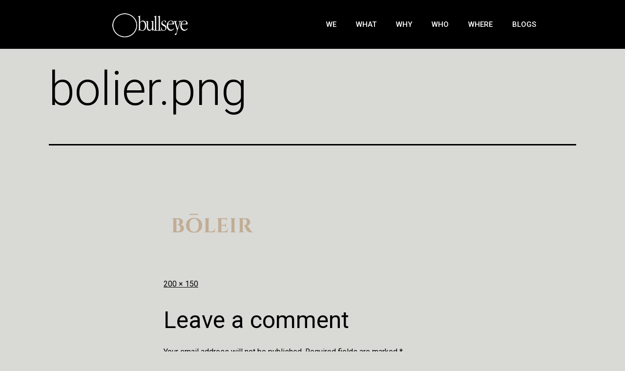

--- FILE ---
content_type: text/html; charset=UTF-8
request_url: https://bullseye.agency/bolier-png/
body_size: 10191
content:
<!DOCTYPE html>
<html dir="ltr" lang="en-US" prefix="og: https://ogp.me/ns#">
<head>
	<meta charset="UTF-8">
	<meta name="viewport" content="width=device-width, initial-scale=1.0, viewport-fit=cover" />		<title>bolier.png | Bullseye</title>
<script type="application/javascript">var eltdCoreAjaxUrl = "https://bullseye.agency/wp-admin/admin-ajax.php"</script>
		<!-- All in One SEO 4.8.4.1 - aioseo.com -->
	<meta name="robots" content="max-image-preview:large" />
	<meta name="author" content="user"/>
	<link rel="canonical" href="https://bullseye.agency/bolier-png/" />
	<meta name="generator" content="All in One SEO (AIOSEO) 4.8.4.1" />
		<meta property="og:locale" content="en_US" />
		<meta property="og:site_name" content="Bullseye | Website design &amp; Digital Marketing Agency in Dubai, UAE" />
		<meta property="og:type" content="article" />
		<meta property="og:title" content="bolier.png | Bullseye" />
		<meta property="og:url" content="https://bullseye.agency/bolier-png/" />
		<meta property="og:image" content="https://bullseye.agency/wp-content/uploads/2020/11/cropped-LOGO-FINAL2.png" />
		<meta property="og:image:secure_url" content="https://bullseye.agency/wp-content/uploads/2020/11/cropped-LOGO-FINAL2.png" />
		<meta property="article:published_time" content="2020-11-10T07:30:27+00:00" />
		<meta property="article:modified_time" content="2020-11-10T07:30:27+00:00" />
		<meta name="twitter:card" content="summary_large_image" />
		<meta name="twitter:title" content="bolier.png | Bullseye" />
		<meta name="twitter:image" content="https://bullseye.agency/wp-content/uploads/2020/11/cropped-LOGO-FINAL2.png" />
		<script type="application/ld+json" class="aioseo-schema">
			{"@context":"https:\/\/schema.org","@graph":[{"@type":"BreadcrumbList","@id":"https:\/\/bullseye.agency\/bolier-png\/#breadcrumblist","itemListElement":[{"@type":"ListItem","@id":"https:\/\/bullseye.agency#listItem","position":1,"name":"Home","item":"https:\/\/bullseye.agency","nextItem":{"@type":"ListItem","@id":"https:\/\/bullseye.agency\/bolier-png\/#listItem","name":"bolier.png"}},{"@type":"ListItem","@id":"https:\/\/bullseye.agency\/bolier-png\/#listItem","position":2,"name":"bolier.png","previousItem":{"@type":"ListItem","@id":"https:\/\/bullseye.agency#listItem","name":"Home"}}]},{"@type":"ItemPage","@id":"https:\/\/bullseye.agency\/bolier-png\/#itempage","url":"https:\/\/bullseye.agency\/bolier-png\/","name":"bolier.png | Bullseye","inLanguage":"en-US","isPartOf":{"@id":"https:\/\/bullseye.agency\/#website"},"breadcrumb":{"@id":"https:\/\/bullseye.agency\/bolier-png\/#breadcrumblist"},"author":{"@id":"https:\/\/bullseye.agency\/author\/user\/#author"},"creator":{"@id":"https:\/\/bullseye.agency\/author\/user\/#author"},"datePublished":"2020-11-10T07:30:27+00:00","dateModified":"2020-11-10T07:30:27+00:00"},{"@type":"Organization","@id":"https:\/\/bullseye.agency\/#organization","name":"Bullseye","description":"Website design & Digital Marketing Agency in Dubai, UAE","url":"https:\/\/bullseye.agency\/","logo":{"@type":"ImageObject","url":"https:\/\/bullseye.agency\/wp-content\/uploads\/2020\/11\/cropped-LOGO-FINAL2.png","@id":"https:\/\/bullseye.agency\/bolier-png\/#organizationLogo","width":680,"height":250},"image":{"@id":"https:\/\/bullseye.agency\/bolier-png\/#organizationLogo"}},{"@type":"Person","@id":"https:\/\/bullseye.agency\/author\/user\/#author","url":"https:\/\/bullseye.agency\/author\/user\/","name":"user","image":{"@type":"ImageObject","@id":"https:\/\/bullseye.agency\/bolier-png\/#authorImage","url":"https:\/\/secure.gravatar.com\/avatar\/b58996c504c5638798eb6b511e6f49af?s=96&d=mm&r=g","width":96,"height":96,"caption":"user"}},{"@type":"WebSite","@id":"https:\/\/bullseye.agency\/#website","url":"https:\/\/bullseye.agency\/","name":"Bullseye","description":"Website design & Digital Marketing Agency in Dubai, UAE","inLanguage":"en-US","publisher":{"@id":"https:\/\/bullseye.agency\/#organization"}}]}
		</script>
		<!-- All in One SEO -->

<link rel='dns-prefetch' href='//s.w.org' />
<link rel="alternate" type="application/rss+xml" title="Bullseye &raquo; Feed" href="https://bullseye.agency/feed/" />
<link rel="alternate" type="application/rss+xml" title="Bullseye &raquo; Comments Feed" href="https://bullseye.agency/comments/feed/" />
<link rel="alternate" type="application/rss+xml" title="Bullseye &raquo; bolier.png Comments Feed" href="https://bullseye.agency/feed/?attachment_id=586" />
		<script>
			window._wpemojiSettings = {"baseUrl":"https:\/\/s.w.org\/images\/core\/emoji\/13.0.1\/72x72\/","ext":".png","svgUrl":"https:\/\/s.w.org\/images\/core\/emoji\/13.0.1\/svg\/","svgExt":".svg","source":{"concatemoji":"https:\/\/bullseye.agency\/wp-includes\/js\/wp-emoji-release.min.js?ver=5.6.16"}};
			!function(e,a,t){var n,r,o,i=a.createElement("canvas"),p=i.getContext&&i.getContext("2d");function s(e,t){var a=String.fromCharCode;p.clearRect(0,0,i.width,i.height),p.fillText(a.apply(this,e),0,0);e=i.toDataURL();return p.clearRect(0,0,i.width,i.height),p.fillText(a.apply(this,t),0,0),e===i.toDataURL()}function c(e){var t=a.createElement("script");t.src=e,t.defer=t.type="text/javascript",a.getElementsByTagName("head")[0].appendChild(t)}for(o=Array("flag","emoji"),t.supports={everything:!0,everythingExceptFlag:!0},r=0;r<o.length;r++)t.supports[o[r]]=function(e){if(!p||!p.fillText)return!1;switch(p.textBaseline="top",p.font="600 32px Arial",e){case"flag":return s([127987,65039,8205,9895,65039],[127987,65039,8203,9895,65039])?!1:!s([55356,56826,55356,56819],[55356,56826,8203,55356,56819])&&!s([55356,57332,56128,56423,56128,56418,56128,56421,56128,56430,56128,56423,56128,56447],[55356,57332,8203,56128,56423,8203,56128,56418,8203,56128,56421,8203,56128,56430,8203,56128,56423,8203,56128,56447]);case"emoji":return!s([55357,56424,8205,55356,57212],[55357,56424,8203,55356,57212])}return!1}(o[r]),t.supports.everything=t.supports.everything&&t.supports[o[r]],"flag"!==o[r]&&(t.supports.everythingExceptFlag=t.supports.everythingExceptFlag&&t.supports[o[r]]);t.supports.everythingExceptFlag=t.supports.everythingExceptFlag&&!t.supports.flag,t.DOMReady=!1,t.readyCallback=function(){t.DOMReady=!0},t.supports.everything||(n=function(){t.readyCallback()},a.addEventListener?(a.addEventListener("DOMContentLoaded",n,!1),e.addEventListener("load",n,!1)):(e.attachEvent("onload",n),a.attachEvent("onreadystatechange",function(){"complete"===a.readyState&&t.readyCallback()})),(n=t.source||{}).concatemoji?c(n.concatemoji):n.wpemoji&&n.twemoji&&(c(n.twemoji),c(n.wpemoji)))}(window,document,window._wpemojiSettings);
		</script>
		<style>
img.wp-smiley,
img.emoji {
	display: inline !important;
	border: none !important;
	box-shadow: none !important;
	height: 1em !important;
	width: 1em !important;
	margin: 0 .07em !important;
	vertical-align: -0.1em !important;
	background: none !important;
	padding: 0 !important;
}
</style>
	<link rel='stylesheet' id='simple-lightbox-css-css'  href='https://bullseye.agency/wp-content/plugins/portfolio-elementor/portfolio/elementor/../js/vendor/simplelightbox/dist/simplelightbox.min.css?ver=5.6.16' media='all' />
<link rel='stylesheet' id='elpt-portfolio-css-css'  href='https://bullseye.agency/wp-content/plugins/portfolio-elementor/portfolio/elementor/../css/elpt_portfolio_css.css?ver=5.6.16' media='all' />
<link rel='stylesheet' id='wp-block-library-css'  href='https://bullseye.agency/wp-includes/css/dist/block-library/style.min.css?ver=5.6.16' media='all' />
<link rel='stylesheet' id='wp-block-library-theme-css'  href='https://bullseye.agency/wp-includes/css/dist/block-library/theme.min.css?ver=5.6.16' media='all' />
<link rel='stylesheet' id='wc-block-vendors-style-css'  href='https://bullseye.agency/wp-content/plugins/woocommerce/packages/woocommerce-blocks/build/vendors-style.css?ver=3.6.0' media='all' />
<link rel='stylesheet' id='wc-block-style-css'  href='https://bullseye.agency/wp-content/plugins/woocommerce/packages/woocommerce-blocks/build/style.css?ver=3.6.0' media='all' />
<link rel='stylesheet' id='amazonpolly-css'  href='https://bullseye.agency/wp-content/plugins/amazon-polly/public/css/amazonpolly-public.css?ver=1.0.0' media='all' />
<link rel='stylesheet' id='rs-plugin-settings-css'  href='https://bullseye.agency/wp-content/plugins/revslider/public/assets/css/rs6.css?ver=6.2.22' media='all' />
<style id='rs-plugin-settings-inline-css'>
#rs-demo-id {}
</style>
<link rel='stylesheet' id='woocommerce-layout-css'  href='https://bullseye.agency/wp-content/plugins/woocommerce/assets/css/woocommerce-layout.css?ver=4.7.0' media='all' />
<style id='woocommerce-layout-inline-css'>

	.infinite-scroll .woocommerce-pagination {
		display: none;
	}
</style>
<link rel='stylesheet' id='woocommerce-smallscreen-css'  href='https://bullseye.agency/wp-content/plugins/woocommerce/assets/css/woocommerce-smallscreen.css?ver=4.7.0' media='only screen and (max-width: 768px)' />
<link rel='stylesheet' id='woocommerce-general-css'  href='https://bullseye.agency/wp-content/plugins/woocommerce/assets/css/woocommerce.css?ver=4.7.0' media='all' />
<style id='woocommerce-inline-inline-css'>
.woocommerce form .form-row .required { visibility: visible; }
</style>
<link rel='stylesheet' id='twenty-twenty-one-style-css'  href='https://bullseye.agency/wp-content/themes/twentytwentyone/style.css?ver=1.0' media='all' />
<style id='twenty-twenty-one-style-inline-css'>
:root{--global--color-background: #d9d9d6;--global--color-primary: #000;--global--color-secondary: #000;--button--color-background: #000;--button--color-text-hover: #000;}
.wpforms-container .wpforms-field input[type=checkbox],
			.wpforms-container .wpforms-field input[type=radio] {
				width: 25px;
				height: 25px;
			}
			.wpforms-container .wpforms-field input[type=checkbox] + label,
			.wpforms-container .wpforms-field input[type=radio] + label {
				vertical-align: top;
			}
</style>
<link rel='stylesheet' id='twenty-twenty-one-print-style-css'  href='https://bullseye.agency/wp-content/themes/twentytwentyone/assets/css/print.css?ver=1.0' media='print' />
<link rel='stylesheet' id='elementor-icons-css'  href='https://bullseye.agency/wp-content/plugins/elementor/assets/lib/eicons/css/elementor-icons.min.css?ver=5.9.1' media='all' />
<link rel='stylesheet' id='elementor-animations-css'  href='https://bullseye.agency/wp-content/plugins/elementor/assets/lib/animations/animations.min.css?ver=3.0.9' media='all' />
<link rel='stylesheet' id='elementor-frontend-legacy-css'  href='https://bullseye.agency/wp-content/plugins/elementor/assets/css/frontend-legacy.min.css?ver=3.0.9' media='all' />
<link rel='stylesheet' id='elementor-frontend-css'  href='https://bullseye.agency/wp-content/plugins/elementor/assets/css/frontend.min.css?ver=3.0.9' media='all' />
<style id='elementor-frontend-inline-css'>
.elementor-kit-1218{--e-global-color-primary:#BD1449;--e-global-color-secondary:#FFFFFF;--e-global-color-text:#000000;--e-global-color-accent:#757575;--e-global-typography-primary-font-family:"Montserrat";--e-global-typography-primary-font-size:65px;--e-global-typography-primary-font-weight:800;--e-global-typography-primary-line-height:1em;--e-global-typography-primary-letter-spacing:0.5px;--e-global-typography-secondary-font-family:"Montserrat";--e-global-typography-secondary-font-size:22px;--e-global-typography-secondary-font-weight:700;--e-global-typography-secondary-line-height:1.3em;--e-global-typography-secondary-letter-spacing:0px;--e-global-typography-text-font-family:"Montserrat";--e-global-typography-text-font-size:17px;--e-global-typography-text-line-height:1.7em;--e-global-typography-text-letter-spacing:0.3px;--e-global-typography-accent-font-family:"Roboto";--e-global-typography-accent-font-weight:500;}.elementor-section.elementor-section-boxed > .elementor-container{max-width:1060px;}.elementor-widget:not(:last-child){margin-bottom:20px;}{}h1.entry-title{display:var(--page-title-display);}@media(max-width:1024px){.elementor-section.elementor-section-boxed > .elementor-container{max-width:1025px;}}@media(max-width:767px){.elementor-section.elementor-section-boxed > .elementor-container{max-width:768px;}}
.elementor-2427 .elementor-element.elementor-element-cf5c67d > .elementor-container{min-height:80px;}.elementor-2427 .elementor-element.elementor-element-cf5c67d > .elementor-container:after{content:"";min-height:inherit;}.elementor-2427 .elementor-element.elementor-element-cf5c67d > .elementor-container > .elementor-row > .elementor-column > .elementor-column-wrap > .elementor-widget-wrap{align-content:center;align-items:center;}.elementor-2427 .elementor-element.elementor-element-cf5c67d:not(.elementor-motion-effects-element-type-background), .elementor-2427 .elementor-element.elementor-element-cf5c67d > .elementor-motion-effects-container > .elementor-motion-effects-layer{background-color:#000000;}.elementor-2427 .elementor-element.elementor-element-cf5c67d{transition:background 0.3s, border 0.3s, border-radius 0.3s, box-shadow 0.3s;}.elementor-2427 .elementor-element.elementor-element-cf5c67d > .elementor-background-overlay{transition:background 0.3s, border-radius 0.3s, opacity 0.3s;}.elementor-2427 .elementor-element.elementor-element-51ed7658 .elementor-menu-toggle{margin-left:auto;font-size:25px;border-width:0px;border-radius:0px;}.elementor-2427 .elementor-element.elementor-element-51ed7658 .elementor-nav-menu .elementor-item{font-size:15px;font-weight:500;text-transform:uppercase;}.elementor-2427 .elementor-element.elementor-element-51ed7658 .elementor-nav-menu--main .elementor-item{color:#ffffff;padding-top:40px;padding-bottom:40px;}.elementor-2427 .elementor-element.elementor-element-51ed7658 .elementor-nav-menu--main .elementor-item:hover,
					.elementor-2427 .elementor-element.elementor-element-51ed7658 .elementor-nav-menu--main .elementor-item.elementor-item-active,
					.elementor-2427 .elementor-element.elementor-element-51ed7658 .elementor-nav-menu--main .elementor-item.highlighted,
					.elementor-2427 .elementor-element.elementor-element-51ed7658 .elementor-nav-menu--main .elementor-item:focus{color:var( --e-global-color-primary );}.elementor-2427 .elementor-element.elementor-element-51ed7658 .elementor-nav-menu--main:not(.e--pointer-framed) .elementor-item:before,
					.elementor-2427 .elementor-element.elementor-element-51ed7658 .elementor-nav-menu--main:not(.e--pointer-framed) .elementor-item:after{background-color:var( --e-global-color-primary );}.elementor-2427 .elementor-element.elementor-element-51ed7658 .e--pointer-framed .elementor-item:before,
					.elementor-2427 .elementor-element.elementor-element-51ed7658 .e--pointer-framed .elementor-item:after{border-color:var( --e-global-color-primary );}.elementor-2427 .elementor-element.elementor-element-51ed7658 .e--pointer-framed .elementor-item:before{border-width:5px;}.elementor-2427 .elementor-element.elementor-element-51ed7658 .e--pointer-framed.e--animation-draw .elementor-item:before{border-width:0 0 5px 5px;}.elementor-2427 .elementor-element.elementor-element-51ed7658 .e--pointer-framed.e--animation-draw .elementor-item:after{border-width:5px 5px 0 0;}.elementor-2427 .elementor-element.elementor-element-51ed7658 .e--pointer-framed.e--animation-corners .elementor-item:before{border-width:5px 0 0 5px;}.elementor-2427 .elementor-element.elementor-element-51ed7658 .e--pointer-framed.e--animation-corners .elementor-item:after{border-width:0 5px 5px 0;}.elementor-2427 .elementor-element.elementor-element-51ed7658 .e--pointer-underline .elementor-item:after,
					 .elementor-2427 .elementor-element.elementor-element-51ed7658 .e--pointer-overline .elementor-item:before,
					 .elementor-2427 .elementor-element.elementor-element-51ed7658 .e--pointer-double-line .elementor-item:before,
					 .elementor-2427 .elementor-element.elementor-element-51ed7658 .e--pointer-double-line .elementor-item:after{height:5px;}.elementor-2427 .elementor-element.elementor-element-51ed7658 .elementor-nav-menu--dropdown a, .elementor-2427 .elementor-element.elementor-element-51ed7658 .elementor-menu-toggle{color:#000000;}.elementor-2427 .elementor-element.elementor-element-51ed7658 .elementor-nav-menu--dropdown{background-color:#f2f2f2;}.elementor-2427 .elementor-element.elementor-element-51ed7658 .elementor-nav-menu--dropdown a:hover,
					.elementor-2427 .elementor-element.elementor-element-51ed7658 .elementor-nav-menu--dropdown a.elementor-item-active,
					.elementor-2427 .elementor-element.elementor-element-51ed7658 .elementor-nav-menu--dropdown a.highlighted,
					.elementor-2427 .elementor-element.elementor-element-51ed7658 .elementor-menu-toggle:hover{color:#00ce1b;}.elementor-2427 .elementor-element.elementor-element-51ed7658 .elementor-nav-menu--dropdown a:hover,
					.elementor-2427 .elementor-element.elementor-element-51ed7658 .elementor-nav-menu--dropdown a.elementor-item-active,
					.elementor-2427 .elementor-element.elementor-element-51ed7658 .elementor-nav-menu--dropdown a.highlighted{background-color:#ededed;}.elementor-2427 .elementor-element.elementor-element-51ed7658 .elementor-nav-menu--dropdown .elementor-item, .elementor-2427 .elementor-element.elementor-element-51ed7658 .elementor-nav-menu--dropdown  .elementor-sub-item{font-size:15px;}.elementor-2427 .elementor-element.elementor-element-51ed7658 div.elementor-menu-toggle{color:#ffffff;}.elementor-2427 .elementor-element.elementor-element-51ed7658 div.elementor-menu-toggle:hover{color:#00ce1b;}@media(min-width:768px){.elementor-2427 .elementor-element.elementor-element-4645b2ad{width:10.283%;}.elementor-2427 .elementor-element.elementor-element-7880d68a{width:17.261%;}.elementor-2427 .elementor-element.elementor-element-4e9ef458{width:67.547%;}.elementor-2427 .elementor-element.elementor-element-59b09b00{width:4.887%;}}@media(max-width:1024px){.elementor-2427 .elementor-element.elementor-element-cf5c67d{padding:30px 20px 30px 20px;}.elementor-2427 .elementor-element.elementor-element-51ed7658 .elementor-nav-menu--main > .elementor-nav-menu > li > .elementor-nav-menu--dropdown, .elementor-2427 .elementor-element.elementor-element-51ed7658 .elementor-nav-menu__container.elementor-nav-menu--dropdown{margin-top:45px !important;}}@media(max-width:767px){.elementor-2427 .elementor-element.elementor-element-cf5c67d{padding:20px 20px 20px 20px;}.elementor-2427 .elementor-element.elementor-element-4645b2ad{width:6%;}.elementor-2427 .elementor-element.elementor-element-7880d68a{width:50%;}.elementor-2427 .elementor-element.elementor-element-4e9ef458{width:35%;}.elementor-2427 .elementor-element.elementor-element-51ed7658 .elementor-nav-menu--main > .elementor-nav-menu > li > .elementor-nav-menu--dropdown, .elementor-2427 .elementor-element.elementor-element-51ed7658 .elementor-nav-menu__container.elementor-nav-menu--dropdown{margin-top:35px !important;}.elementor-2427 .elementor-element.elementor-element-59b09b00{width:15%;}}
.elementor-2438 .elementor-element.elementor-element-1fb45bd:not(.elementor-motion-effects-element-type-background), .elementor-2438 .elementor-element.elementor-element-1fb45bd > .elementor-motion-effects-container > .elementor-motion-effects-layer{background-color:#2B2B2B;}.elementor-2438 .elementor-element.elementor-element-1fb45bd{transition:background 0.3s, border 0.3s, border-radius 0.3s, box-shadow 0.3s;padding:50px 10px 50px 10px;}.elementor-2438 .elementor-element.elementor-element-1fb45bd > .elementor-background-overlay{transition:background 0.3s, border-radius 0.3s, opacity 0.3s;}.elementor-2438 .elementor-element.elementor-element-e952e22{--grid-template-columns:repeat(0, auto);--grid-column-gap:5px;--grid-side-margin:5px;--grid-row-gap:0px;--grid-bottom-margin:0px;}.elementor-2438 .elementor-element.elementor-element-e952e22 .elementor-widget-container{justify-content:center;}.elementor-2438 .elementor-element.elementor-element-e952e22 .elementor-social-icon{background-color:#FFFFFF00;}.elementor-2438 .elementor-element.elementor-element-e952e22 .elementor-social-icon i{color:#FFFFFF9E;}.elementor-2438 .elementor-element.elementor-element-e952e22 .elementor-social-icon svg{fill:#FFFFFF9E;}.elementor-2438 .elementor-element.elementor-element-3ff0a2e{text-align:center;}.elementor-2438 .elementor-element.elementor-element-3ff0a2e .elementor-heading-title{color:#FFFFFF9E;font-size:15px;}
</style>
<link rel='stylesheet' id='elementor-pro-css'  href='https://bullseye.agency/wp-content/plugins/elementor-pro/assets/css/frontend.min.css?ver=3.0.8' media='all' />
<link rel='stylesheet' id='font-awesome-5-all-css'  href='https://bullseye.agency/wp-content/plugins/elementor/assets/lib/font-awesome/css/all.min.css?ver=4.3.6' media='all' />
<link rel='stylesheet' id='font-awesome-4-shim-css'  href='https://bullseye.agency/wp-content/plugins/elementor/assets/lib/font-awesome/css/v4-shims.min.css?ver=4.3.6' media='all' />
<link rel='stylesheet' id='ms-main-css'  href='https://bullseye.agency/wp-content/plugins/masterslider/public/assets/css/masterslider.main.css?ver=3.4.0' media='all' />
<link rel='stylesheet' id='ms-custom-css'  href='https://bullseye.agency/wp-content/uploads/masterslider/custom.css?ver=1.1' media='all' />
<link crossorigin="anonymous" rel='stylesheet' id='google-fonts-1-css'  href='https://fonts.googleapis.com/css?family=Montserrat%3A100%2C100italic%2C200%2C200italic%2C300%2C300italic%2C400%2C400italic%2C500%2C500italic%2C600%2C600italic%2C700%2C700italic%2C800%2C800italic%2C900%2C900italic%7CRoboto%3A100%2C100italic%2C200%2C200italic%2C300%2C300italic%2C400%2C400italic%2C500%2C500italic%2C600%2C600italic%2C700%2C700italic%2C800%2C800italic%2C900%2C900italic&#038;ver=5.6.16' media='all' />
<link rel='stylesheet' id='elementor-icons-shared-0-css'  href='https://bullseye.agency/wp-content/plugins/elementor/assets/lib/font-awesome/css/fontawesome.min.css?ver=5.12.0' media='all' />
<link rel='stylesheet' id='elementor-icons-fa-brands-css'  href='https://bullseye.agency/wp-content/plugins/elementor/assets/lib/font-awesome/css/brands.min.css?ver=5.12.0' media='all' />
<script src='https://bullseye.agency/wp-includes/js/jquery/jquery.min.js?ver=3.5.1' id='jquery-core-js'></script>
<script src='https://bullseye.agency/wp-includes/js/jquery/jquery-migrate.min.js?ver=3.3.2' id='jquery-migrate-js'></script>
<script src='https://bullseye.agency/wp-content/plugins/masterslider/includes/modules/elementor/assets/js/elementor-widgets.js?ver=3.4.0' id='masterslider-elementor-widgets-js'></script>
<script src='https://bullseye.agency/wp-content/plugins/amazon-polly/public/js/amazonpolly-public.js?ver=1.0.0' id='amazonpolly-js'></script>
<script src='https://bullseye.agency/wp-content/plugins/revslider/public/assets/js/rbtools.min.js?ver=6.2.22' id='tp-tools-js'></script>
<script src='https://bullseye.agency/wp-content/plugins/revslider/public/assets/js/rs6.min.js?ver=6.2.22' id='revmin-js'></script>
<script src='https://bullseye.agency/wp-content/plugins/woocommerce/assets/js/jquery-blockui/jquery.blockUI.min.js?ver=2.70' id='jquery-blockui-js'></script>
<script id='wc-add-to-cart-js-extra'>
var wc_add_to_cart_params = {"ajax_url":"\/wp-admin\/admin-ajax.php","wc_ajax_url":"\/?wc-ajax=%%endpoint%%","i18n_view_cart":"View cart","cart_url":"https:\/\/bullseye.agency","is_cart":"","cart_redirect_after_add":"no"};
</script>
<script src='https://bullseye.agency/wp-content/plugins/woocommerce/assets/js/frontend/add-to-cart.min.js?ver=4.7.0' id='wc-add-to-cart-js'></script>
<script src='https://bullseye.agency/wp-content/plugins/js_composer/assets/js/vendors/woocommerce-add-to-cart.js?ver=6.1' id='vc_woocommerce-add-to-cart-js-js'></script>
<script src='https://bullseye.agency/wp-content/plugins/elementor/assets/lib/font-awesome/js/v4-shims.min.js?ver=4.3.6' id='font-awesome-4-shim-js'></script>
<link rel="https://api.w.org/" href="https://bullseye.agency/wp-json/" /><link rel="alternate" type="application/json" href="https://bullseye.agency/wp-json/wp/v2/media/586" /><link rel="EditURI" type="application/rsd+xml" title="RSD" href="https://bullseye.agency/xmlrpc.php?rsd" />
<link rel="wlwmanifest" type="application/wlwmanifest+xml" href="https://bullseye.agency/wp-includes/wlwmanifest.xml" /> 
<meta name="generator" content="WordPress 5.6.16" />
<meta name="generator" content="WooCommerce 4.7.0" />
<link rel='shortlink' href='https://bullseye.agency/?p=586' />
<link rel="alternate" type="application/json+oembed" href="https://bullseye.agency/wp-json/oembed/1.0/embed?url=https%3A%2F%2Fbullseye.agency%2Fbolier-png%2F" />
<link rel="alternate" type="text/xml+oembed" href="https://bullseye.agency/wp-json/oembed/1.0/embed?url=https%3A%2F%2Fbullseye.agency%2Fbolier-png%2F&#038;format=xml" />
<!-- Google tag (gtag.js) -->
<script async src="https://www.googletagmanager.com/gtag/js?id=G-SYCDZHVKNW"></script>
<script>
  window.dataLayer = window.dataLayer || [];
  function gtag(){dataLayer.push(arguments);}
  gtag('js', new Date());

  gtag('config', 'G-SYCDZHVKNW');
</script><script>var ms_grabbing_curosr='https://bullseye.agency/wp-content/plugins/masterslider/public/assets/css/common/grabbing.cur',ms_grab_curosr='https://bullseye.agency/wp-content/plugins/masterslider/public/assets/css/common/grab.cur';</script>
<meta name="generator" content="MasterSlider 3.4.0 - Responsive Touch Image Slider" />
	<noscript><style>.woocommerce-product-gallery{ opacity: 1 !important; }</style></noscript>
	<style>.recentcomments a{display:inline !important;padding:0 !important;margin:0 !important;}</style><meta name="generator" content="Powered by WPBakery Page Builder - drag and drop page builder for WordPress."/>
<style id="custom-background-css">
body.custom-background { background-color: #d9d9d6; }
</style>
	<!-- There is no amphtml version available for this URL. --><meta name="generator" content="Powered by Slider Revolution 6.2.22 - responsive, Mobile-Friendly Slider Plugin for WordPress with comfortable drag and drop interface." />
<link rel="icon" href="https://bullseye.agency/wp-content/uploads/2020/11/cropped-LOGO-FINAL2-1-32x32.png" sizes="32x32" />
<link rel="icon" href="https://bullseye.agency/wp-content/uploads/2020/11/cropped-LOGO-FINAL2-1-192x192.png" sizes="192x192" />
<link rel="apple-touch-icon" href="https://bullseye.agency/wp-content/uploads/2020/11/cropped-LOGO-FINAL2-1-180x180.png" />
<meta name="msapplication-TileImage" content="https://bullseye.agency/wp-content/uploads/2020/11/cropped-LOGO-FINAL2-1-270x270.png" />
<script type="text/javascript">function setREVStartSize(e){
			//window.requestAnimationFrame(function() {				 
				window.RSIW = window.RSIW===undefined ? window.innerWidth : window.RSIW;	
				window.RSIH = window.RSIH===undefined ? window.innerHeight : window.RSIH;	
				try {								
					var pw = document.getElementById(e.c).parentNode.offsetWidth,
						newh;
					pw = pw===0 || isNaN(pw) ? window.RSIW : pw;
					e.tabw = e.tabw===undefined ? 0 : parseInt(e.tabw);
					e.thumbw = e.thumbw===undefined ? 0 : parseInt(e.thumbw);
					e.tabh = e.tabh===undefined ? 0 : parseInt(e.tabh);
					e.thumbh = e.thumbh===undefined ? 0 : parseInt(e.thumbh);
					e.tabhide = e.tabhide===undefined ? 0 : parseInt(e.tabhide);
					e.thumbhide = e.thumbhide===undefined ? 0 : parseInt(e.thumbhide);
					e.mh = e.mh===undefined || e.mh=="" || e.mh==="auto" ? 0 : parseInt(e.mh,0);		
					if(e.layout==="fullscreen" || e.l==="fullscreen") 						
						newh = Math.max(e.mh,window.RSIH);					
					else{					
						e.gw = Array.isArray(e.gw) ? e.gw : [e.gw];
						for (var i in e.rl) if (e.gw[i]===undefined || e.gw[i]===0) e.gw[i] = e.gw[i-1];					
						e.gh = e.el===undefined || e.el==="" || (Array.isArray(e.el) && e.el.length==0)? e.gh : e.el;
						e.gh = Array.isArray(e.gh) ? e.gh : [e.gh];
						for (var i in e.rl) if (e.gh[i]===undefined || e.gh[i]===0) e.gh[i] = e.gh[i-1];
											
						var nl = new Array(e.rl.length),
							ix = 0,						
							sl;					
						e.tabw = e.tabhide>=pw ? 0 : e.tabw;
						e.thumbw = e.thumbhide>=pw ? 0 : e.thumbw;
						e.tabh = e.tabhide>=pw ? 0 : e.tabh;
						e.thumbh = e.thumbhide>=pw ? 0 : e.thumbh;					
						for (var i in e.rl) nl[i] = e.rl[i]<window.RSIW ? 0 : e.rl[i];
						sl = nl[0];									
						for (var i in nl) if (sl>nl[i] && nl[i]>0) { sl = nl[i]; ix=i;}															
						var m = pw>(e.gw[ix]+e.tabw+e.thumbw) ? 1 : (pw-(e.tabw+e.thumbw)) / (e.gw[ix]);					
						newh =  (e.gh[ix] * m) + (e.tabh + e.thumbh);
					}				
					if(window.rs_init_css===undefined) window.rs_init_css = document.head.appendChild(document.createElement("style"));					
					document.getElementById(e.c).height = newh+"px";
					window.rs_init_css.innerHTML += "#"+e.c+"_wrapper { height: "+newh+"px }";				
				} catch(e){
					console.log("Failure at Presize of Slider:" + e)
				}					   
			//});
		  };</script>
		<style id="wp-custom-css">
			#wpforms-41 textarea {
    background: transparent;
    border: 1px solid #666;
    font-size: 16px;
	  padding-left:10px;
	    margin-left: 2px;
	color: #f5f5f5;
    padding-top: 10px;
}
#wpforms-41 input {
    background: transparent;
    border: 1px solid #666;
    font-size: 16px;
	color: #f5f5f5;
    
}
#wpforms-41 .wpforms-submit{
	  display: block;
    width: 100%;
    padding: 10px;
    margin-left: 2px;
	  background:#666;
	 font-size:16px;
}
#wpforms-confirmation-41 p {
    color: #48d209;
}		</style>
		<noscript><style> .wpb_animate_when_almost_visible { opacity: 1; }</style></noscript></head>
<body data-rsssl=1 class="attachment attachment-template-default single single-attachment postid-586 attachmentid-586 attachment-png custom-background wp-custom-logo wp-embed-responsive theme-twentytwentyone eltd-core-1.4 _masterslider _msp_version_3.4.0 woocommerce-no-js is-light-theme no-js singular has-main-navigation no-widgets wpb-js-composer js-comp-ver-6.1 vc_responsive elementor-default elementor-kit-1218">

		<header data-elementor-type="header" data-elementor-id="2427" class="elementor elementor-2427 elementor-location-header" data-elementor-settings="[]">
		<div class="elementor-section-wrap">
					<header class="elementor-section elementor-top-section elementor-element elementor-element-cf5c67d elementor-section-content-middle elementor-section-height-min-height elementor-section-boxed elementor-section-height-default elementor-section-items-middle" data-id="cf5c67d" data-element_type="section" data-settings="{&quot;background_background&quot;:&quot;classic&quot;,&quot;sticky&quot;:&quot;top&quot;,&quot;sticky_on&quot;:[&quot;desktop&quot;,&quot;tablet&quot;,&quot;mobile&quot;],&quot;sticky_offset&quot;:0,&quot;sticky_effects_offset&quot;:0}">
						<div class="elementor-container elementor-column-gap-no">
							<div class="elementor-row">
					<div class="elementor-column elementor-col-25 elementor-top-column elementor-element elementor-element-4645b2ad" data-id="4645b2ad" data-element_type="column">
			<div class="elementor-column-wrap">
							<div class="elementor-widget-wrap">
								</div>
					</div>
		</div>
				<div class="elementor-column elementor-col-25 elementor-top-column elementor-element elementor-element-7880d68a" data-id="7880d68a" data-element_type="column">
			<div class="elementor-column-wrap elementor-element-populated">
							<div class="elementor-widget-wrap">
						<div class="elementor-element elementor-element-33a02404 elementor-widget elementor-widget-theme-site-logo elementor-widget-image" data-id="33a02404" data-element_type="widget" data-widget_type="theme-site-logo.default">
				<div class="elementor-widget-container">
					<div class="elementor-image">
											<a href="https://bullseye.agency">
							<img width="680" height="250" src="https://bullseye.agency/wp-content/uploads/2020/11/cropped-LOGO-FINAL2.png" class="attachment-full size-full" alt="" loading="lazy" srcset="https://bullseye.agency/wp-content/uploads/2020/11/cropped-LOGO-FINAL2.png 680w, https://bullseye.agency/wp-content/uploads/2020/11/cropped-LOGO-FINAL2-600x221.png 600w, https://bullseye.agency/wp-content/uploads/2020/11/cropped-LOGO-FINAL2-300x110.png 300w" sizes="(max-width: 680px) 100vw, 680px" style="width:100%;height:36.76%;max-width:680px;" />								</a>
											</div>
				</div>
				</div>
						</div>
					</div>
		</div>
				<div class="elementor-column elementor-col-25 elementor-top-column elementor-element elementor-element-4e9ef458" data-id="4e9ef458" data-element_type="column">
			<div class="elementor-column-wrap elementor-element-populated">
							<div class="elementor-widget-wrap">
						<div class="elementor-element elementor-element-51ed7658 elementor-nav-menu__align-right elementor-nav-menu--stretch elementor-nav-menu__text-align-center elementor-nav-menu--indicator-classic elementor-nav-menu--dropdown-tablet elementor-nav-menu--toggle elementor-nav-menu--burger elementor-widget elementor-widget-nav-menu" data-id="51ed7658" data-element_type="widget" data-settings="{&quot;full_width&quot;:&quot;stretch&quot;,&quot;layout&quot;:&quot;horizontal&quot;,&quot;toggle&quot;:&quot;burger&quot;}" data-widget_type="nav-menu.default">
				<div class="elementor-widget-container">
						<nav role="navigation" class="elementor-nav-menu--main elementor-nav-menu__container elementor-nav-menu--layout-horizontal e--pointer-underline e--animation-fade"><ul id="menu-1-51ed7658" class="elementor-nav-menu"><li class="menu-item menu-item-type-custom menu-item-object-custom menu-item-home menu-item-2429"><a href="https://bullseye.agency/#we" class="elementor-item elementor-item-anchor">We</a></li>
<li class="menu-item menu-item-type-custom menu-item-object-custom menu-item-home menu-item-2430"><a href="https://bullseye.agency/#what" class="elementor-item elementor-item-anchor">What</a></li>
<li class="menu-item menu-item-type-custom menu-item-object-custom menu-item-home menu-item-2431"><a href="https://bullseye.agency/#why" class="elementor-item elementor-item-anchor">Why</a></li>
<li class="menu-item menu-item-type-custom menu-item-object-custom menu-item-home menu-item-2432"><a href="https://bullseye.agency/#who" class="elementor-item elementor-item-anchor">Who</a></li>
<li class="menu-item menu-item-type-custom menu-item-object-custom menu-item-home menu-item-2433"><a href="https://bullseye.agency/#where" class="elementor-item elementor-item-anchor">Where</a></li>
<li class="menu-item menu-item-type-custom menu-item-object-custom menu-item-home menu-item-2434"><a href="https://bullseye.agency/#blog" class="elementor-item elementor-item-anchor">Blogs</a></li>
</ul></nav>
					<div class="elementor-menu-toggle" role="button" tabindex="0" aria-label="Menu Toggle" aria-expanded="false">
			<i class="eicon-menu-bar" aria-hidden="true"></i>
			<span class="elementor-screen-only">Menu</span>
		</div>
			<nav class="elementor-nav-menu--dropdown elementor-nav-menu__container" role="navigation" aria-hidden="true"><ul id="menu-2-51ed7658" class="elementor-nav-menu"><li class="menu-item menu-item-type-custom menu-item-object-custom menu-item-home menu-item-2429"><a href="https://bullseye.agency/#we" class="elementor-item elementor-item-anchor">We</a></li>
<li class="menu-item menu-item-type-custom menu-item-object-custom menu-item-home menu-item-2430"><a href="https://bullseye.agency/#what" class="elementor-item elementor-item-anchor">What</a></li>
<li class="menu-item menu-item-type-custom menu-item-object-custom menu-item-home menu-item-2431"><a href="https://bullseye.agency/#why" class="elementor-item elementor-item-anchor">Why</a></li>
<li class="menu-item menu-item-type-custom menu-item-object-custom menu-item-home menu-item-2432"><a href="https://bullseye.agency/#who" class="elementor-item elementor-item-anchor">Who</a></li>
<li class="menu-item menu-item-type-custom menu-item-object-custom menu-item-home menu-item-2433"><a href="https://bullseye.agency/#where" class="elementor-item elementor-item-anchor">Where</a></li>
<li class="menu-item menu-item-type-custom menu-item-object-custom menu-item-home menu-item-2434"><a href="https://bullseye.agency/#blog" class="elementor-item elementor-item-anchor">Blogs</a></li>
</ul></nav>
				</div>
				</div>
						</div>
					</div>
		</div>
				<div class="elementor-column elementor-col-25 elementor-top-column elementor-element elementor-element-59b09b00" data-id="59b09b00" data-element_type="column">
			<div class="elementor-column-wrap">
							<div class="elementor-widget-wrap">
								</div>
					</div>
		</div>
								</div>
					</div>
		</header>
				</div>
		</header>
			<article id="post-586" class="post-586 attachment type-attachment status-inherit hentry entry">
		<header class="entry-header alignwide">
			<h1 class="entry-title">bolier.png</h1>		</header><!-- .entry-header -->

		<div class="entry-content">
			<figure class="wp-block-image">
				<img width="200" height="150" src="https://bullseye.agency/wp-content/uploads/2020/11/bolier.png" class="attachment-full size-full" alt="" loading="lazy" style="width:100%;height:75%;max-width:200px;" />
							</figure><!-- .wp-block-image -->

					</div><!-- .entry-content -->

		<footer class="entry-footer default-max-width">
			<span class="full-size-link"><span class="screen-reader-text">Full size</span><a href="https://bullseye.agency/wp-content/uploads/2020/11/bolier.png">200 &times; 150</a></span>		</footer><!-- .entry-footer -->
	</article><!-- #post-## -->
	
<div id="comments" class="comments-area default-max-width show-avatars">

	
		<div id="respond" class="comment-respond">
		<h2 id="reply-title" class="comment-reply-title">Leave a comment <small><a rel="nofollow" id="cancel-comment-reply-link" href="/bolier-png/#respond" style="display:none;">Cancel reply</a></small></h2><form action="https://bullseye.agency/wp-comments-post.php" method="post" id="commentform" class="comment-form" novalidate><p class="comment-notes"><span id="email-notes">Your email address will not be published.</span> Required fields are marked <span class="required">*</span></p><p class="comment-form-comment"><label for="comment">Comment</label> <textarea id="comment" name="comment" cols="45" rows="5" maxlength="65525" required="required"></textarea></p><p class="comment-form-author"><label for="author">Name <span class="required">*</span></label> <input id="author" name="author" type="text" value="" size="30" maxlength="245" required='required' /></p>
<p class="comment-form-email"><label for="email">Email <span class="required">*</span></label> <input id="email" name="email" type="email" value="" size="30" maxlength="100" aria-describedby="email-notes" required='required' /></p>
<p class="comment-form-url"><label for="url">Website</label> <input id="url" name="url" type="url" value="" size="30" maxlength="200" /></p>
<p class="comment-form-cookies-consent"><input id="wp-comment-cookies-consent" name="wp-comment-cookies-consent" type="checkbox" value="yes" /> <label for="wp-comment-cookies-consent">Save my name, email, and website in this browser for the next time I comment.</label></p>
<p class="form-submit"><input name="submit" type="submit" id="submit" class="submit" value="Post Comment" /> <input type='hidden' name='comment_post_ID' value='586' id='comment_post_ID' />
<input type='hidden' name='comment_parent' id='comment_parent' value='0' />
</p><p style="display: none;"><input type="hidden" id="ak_js" name="ak_js" value="169"/></p></form>	</div><!-- #respond -->
	
</div><!-- #comments -->
		<div data-elementor-type="footer" data-elementor-id="2438" class="elementor elementor-2438 elementor-location-footer" data-elementor-settings="[]">
		<div class="elementor-section-wrap">
					<section class="elementor-section elementor-top-section elementor-element elementor-element-1fb45bd elementor-section-boxed elementor-section-height-default elementor-section-height-default" data-id="1fb45bd" data-element_type="section" data-settings="{&quot;background_background&quot;:&quot;classic&quot;}">
						<div class="elementor-container elementor-column-gap-default">
							<div class="elementor-row">
					<div class="elementor-column elementor-col-100 elementor-top-column elementor-element elementor-element-6c4c7e2" data-id="6c4c7e2" data-element_type="column">
			<div class="elementor-column-wrap elementor-element-populated">
							<div class="elementor-widget-wrap">
						<div class="elementor-element elementor-element-e952e22 elementor-shape-circle elementor-grid-0 elementor-widget elementor-widget-social-icons" data-id="e952e22" data-element_type="widget" data-widget_type="social-icons.default">
				<div class="elementor-widget-container">
					<div class="elementor-social-icons-wrapper elementor-grid">
							<div class="elementor-grid-item">
					<a class="elementor-icon elementor-social-icon elementor-social-icon-facebook elementor-repeater-item-cfbba73" href="https://www.facebook.com/bullseyeuae" target="_blank">
						<span class="elementor-screen-only">Facebook</span>
						<i class="fab fa-facebook"></i>					</a>
				</div>
							<div class="elementor-grid-item">
					<a class="elementor-icon elementor-social-icon elementor-social-icon-linkedin elementor-repeater-item-d22b23e" href="https://www.linkedin.com/company/13231331/" target="_blank">
						<span class="elementor-screen-only">Linkedin</span>
						<i class="fab fa-linkedin"></i>					</a>
				</div>
							<div class="elementor-grid-item">
					<a class="elementor-icon elementor-social-icon elementor-social-icon-youtube elementor-repeater-item-aa865d6" href="https://www.youtube.com/channel/UCQk-OA0Gyrp1YWiXRDLIeTA" target="_blank">
						<span class="elementor-screen-only">Youtube</span>
						<i class="fab fa-youtube"></i>					</a>
				</div>
					</div>
				</div>
				</div>
				<div class="elementor-element elementor-element-3ff0a2e elementor-widget elementor-widget-heading" data-id="3ff0a2e" data-element_type="widget" data-widget_type="heading.default">
				<div class="elementor-widget-container">
			<p class="elementor-heading-title elementor-size-default">copyright 2023 Bullseye. All rights reserved.
</p>		</div>
				</div>
						</div>
					</div>
		</div>
								</div>
					</div>
		</section>
				</div>
		</div>
		
<script>document.body.classList.remove("no-js");</script>	<script>
	if ( -1 !== navigator.userAgent.indexOf( 'MSIE' ) || -1 !== navigator.appVersion.indexOf( 'Trident/' ) ) {
		document.body.classList.add( 'is-IE' );
	}
	</script>
		<script type="text/javascript">
		(function () {
			var c = document.body.className;
			c = c.replace(/woocommerce-no-js/, 'woocommerce-js');
			document.body.className = c;
		})()
	</script>
	<script src='https://bullseye.agency/wp-includes/js/imagesloaded.min.js?ver=4.1.4' id='imagesloaded-js'></script>
<script src='https://bullseye.agency/wp-content/plugins/js_composer/assets/lib/bower/isotope/dist/isotope.pkgd.min.js?ver=6.1' id='isotope-js'></script>
<script src='https://bullseye.agency/wp-content/plugins/portfolio-elementor/portfolio/elementor/../js/vendor/simplelightbox/dist/simple-lightbox.min.js?ver=20151218' id='simple-lightbox-js-js'></script>
<script src='https://bullseye.agency/wp-content/plugins/portfolio-elementor/portfolio/elementor/../js/custom-portfolio-elementor.js?ver=20151215' id='elpt-portfolio-elementor-js-js'></script>
<script src='https://bullseye.agency/wp-content/plugins/woocommerce/assets/js/js-cookie/js.cookie.min.js?ver=2.1.4' id='js-cookie-js'></script>
<script id='woocommerce-js-extra'>
var woocommerce_params = {"ajax_url":"\/wp-admin\/admin-ajax.php","wc_ajax_url":"\/?wc-ajax=%%endpoint%%"};
</script>
<script src='https://bullseye.agency/wp-content/plugins/woocommerce/assets/js/frontend/woocommerce.min.js?ver=4.7.0' id='woocommerce-js'></script>
<script id='wc-cart-fragments-js-extra'>
var wc_cart_fragments_params = {"ajax_url":"\/wp-admin\/admin-ajax.php","wc_ajax_url":"\/?wc-ajax=%%endpoint%%","cart_hash_key":"wc_cart_hash_c34cdb8ad506e637ebc60fd962a5637a","fragment_name":"wc_fragments_c34cdb8ad506e637ebc60fd962a5637a","request_timeout":"5000"};
</script>
<script src='https://bullseye.agency/wp-content/plugins/woocommerce/assets/js/frontend/cart-fragments.min.js?ver=4.7.0' id='wc-cart-fragments-js'></script>
<script id='wc-cart-fragments-js-after'>
		jQuery( 'body' ).bind( 'wc_fragments_refreshed', function() {
			var jetpackLazyImagesLoadEvent;
			try {
				jetpackLazyImagesLoadEvent = new Event( 'jetpack-lazy-images-load', {
					bubbles: true,
					cancelable: true
				} );
			} catch ( e ) {
				jetpackLazyImagesLoadEvent = document.createEvent( 'Event' )
				jetpackLazyImagesLoadEvent.initEvent( 'jetpack-lazy-images-load', true, true );
			}
			jQuery( 'body' ).get( 0 ).dispatchEvent( jetpackLazyImagesLoadEvent );
		} );
	
</script>
<script src='https://bullseye.agency/wp-includes/js/comment-reply.min.js?ver=5.6.16' id='comment-reply-js'></script>
<script src='https://bullseye.agency/wp-content/themes/twentytwentyone/assets/js/polyfills.js?ver=1.0' id='twenty-twenty-one-ie11-polyfills-js'></script>
<script src='https://bullseye.agency/wp-content/themes/twentytwentyone/assets/js/primary-navigation.js?ver=1.0' id='twenty-twenty-one-primary-navigation-script-js'></script>
<script src='https://bullseye.agency/wp-content/themes/twentytwentyone/assets/js/responsive-embeds.js?ver=1.0' id='twenty-twenty-one-responsive-embeds-script-js'></script>
<script src='https://bullseye.agency/wp-includes/js/wp-embed.min.js?ver=5.6.16' id='wp-embed-js'></script>
<script src='https://bullseye.agency/wp-content/plugins/elementor-pro/assets/lib/smartmenus/jquery.smartmenus.min.js?ver=1.0.1' id='smartmenus-js'></script>
<script src='https://bullseye.agency/wp-content/plugins/elementor/assets/js/frontend-modules.min.js?ver=3.0.9' id='elementor-frontend-modules-js'></script>
<script src='https://bullseye.agency/wp-content/plugins/elementor-pro/assets/lib/sticky/jquery.sticky.min.js?ver=3.0.8' id='elementor-sticky-js'></script>
<script id='elementor-pro-frontend-js-before'>
var ElementorProFrontendConfig = {"ajaxurl":"https:\/\/bullseye.agency\/wp-admin\/admin-ajax.php","nonce":"cfa63999e7","i18n":{"toc_no_headings_found":"No headings were found on this page."},"shareButtonsNetworks":{"facebook":{"title":"Facebook","has_counter":true},"twitter":{"title":"Twitter"},"google":{"title":"Google+","has_counter":true},"linkedin":{"title":"LinkedIn","has_counter":true},"pinterest":{"title":"Pinterest","has_counter":true},"reddit":{"title":"Reddit","has_counter":true},"vk":{"title":"VK","has_counter":true},"odnoklassniki":{"title":"OK","has_counter":true},"tumblr":{"title":"Tumblr"},"digg":{"title":"Digg"},"skype":{"title":"Skype"},"stumbleupon":{"title":"StumbleUpon","has_counter":true},"mix":{"title":"Mix"},"telegram":{"title":"Telegram"},"pocket":{"title":"Pocket","has_counter":true},"xing":{"title":"XING","has_counter":true},"whatsapp":{"title":"WhatsApp"},"email":{"title":"Email"},"print":{"title":"Print"}},
"menu_cart":{"cart_page_url":"https:\/\/bullseye.agency","checkout_page_url":"https:\/\/bullseye.agency"},"facebook_sdk":{"lang":"en_US","app_id":""},"lottie":{"defaultAnimationUrl":"https:\/\/bullseye.agency\/wp-content\/plugins\/elementor-pro\/modules\/lottie\/assets\/animations\/default.json"}};
</script>
<script src='https://bullseye.agency/wp-content/plugins/elementor-pro/assets/js/frontend.min.js?ver=3.0.8' id='elementor-pro-frontend-js'></script>
<script src='https://bullseye.agency/wp-includes/js/jquery/ui/core.min.js?ver=1.12.1' id='jquery-ui-core-js'></script>
<script src='https://bullseye.agency/wp-content/plugins/elementor/assets/lib/dialog/dialog.min.js?ver=4.8.1' id='elementor-dialog-js'></script>
<script src='https://bullseye.agency/wp-content/plugins/elementor/assets/lib/waypoints/waypoints.min.js?ver=4.0.2' id='elementor-waypoints-js'></script>
<script src='https://bullseye.agency/wp-content/plugins/elementor/assets/lib/swiper/swiper.min.js?ver=5.3.6' id='swiper-js'></script>
<script src='https://bullseye.agency/wp-content/plugins/elementor/assets/lib/share-link/share-link.min.js?ver=3.0.9' id='share-link-js'></script>
<script id='elementor-frontend-js-before'>
var elementorFrontendConfig = {"environmentMode":{"edit":false,"wpPreview":false},"i18n":{"shareOnFacebook":"Share on Facebook","shareOnTwitter":"Share on Twitter","pinIt":"Pin it","download":"Download","downloadImage":"Download image","fullscreen":"Fullscreen","zoom":"Zoom","share":"Share","playVideo":"Play Video","previous":"Previous","next":"Next","close":"Close"},"is_rtl":false,"breakpoints":{"xs":0,"sm":480,"md":768,"lg":1025,"xl":1440,"xxl":1600},"version":"3.0.9","is_static":false,"legacyMode":{"elementWrappers":true},"urls":{"assets":"https:\/\/bullseye.agency\/wp-content\/plugins\/elementor\/assets\/"},"settings":{"page":[],"editorPreferences":[]},"kit":{"global_image_lightbox":"yes","lightbox_enable_counter":"yes","lightbox_enable_fullscreen":"yes","lightbox_enable_zoom":"yes","lightbox_enable_share":"yes","lightbox_title_src":"title","lightbox_description_src":"description"},"post":{"id":586,"title":"bolier.png%20%7C%20Bullseye","excerpt":"","featuredImage":false}};
</script>
<script src='https://bullseye.agency/wp-content/plugins/elementor/assets/js/frontend.min.js?ver=3.0.9' id='elementor-frontend-js'></script>
	<script>
	/(trident|msie)/i.test(navigator.userAgent)&&document.getElementById&&window.addEventListener&&window.addEventListener("hashchange",(function(){var t,e=location.hash.substring(1);/^[A-z0-9_-]+$/.test(e)&&(t=document.getElementById(e))&&(/^(?:a|select|input|button|textarea)$/i.test(t.tagName)||(t.tabIndex=-1),t.focus())}),!1);
	</script>
	
</body>
</html>
